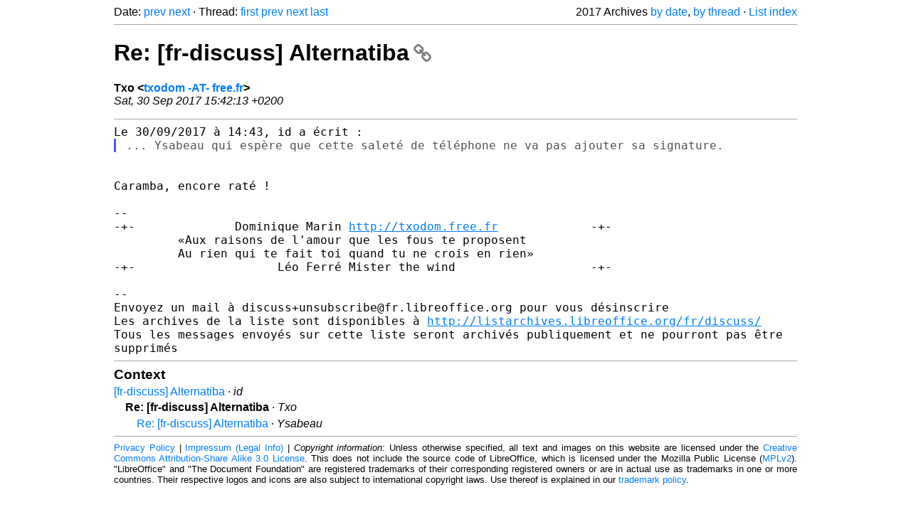

--- FILE ---
content_type: text/html
request_url: https://listarchives.libreoffice.org/fr/discuss/2017/msg00286.html
body_size: 1839
content:
<!-- MHonArc v2.6.19+ -->
<!--X-Head-End-->
<!DOCTYPE html>
<html lang="en">
<head>
 <meta charset="UTF-8">
 <meta name="viewport" content="width=device-width, initial-scale=1.0">
 <title>Re: [fr-discuss] Alternatiba &ndash; The Document Foundation Mailing List Archives</title>
 <link href="/mhonarc.css" rel="stylesheet">
 <link href="/css/font-awesome.min.css" rel="stylesheet">
 <link href="https://listarchives.tdf.io/i/UBpFsj6nqV9a0NTtzAJ6LO75" rel="bookmark"/>
</head>
<body>
 <div class="container">
<!--X-Body-Begin-->
<!--X-User-Header-->
<!--X-User-Header-End-->
<!--X-TopPNI-->
 <div class="topnav">
  Date: <a class="button" href="msg00285.html" title="Subject: [fr-discuss] Alternatiba&#10;From: id&#10;Date: Sat, 30 Sep 2017 14:43:25 +0200">prev</a> <a class="button" href="msg00287.html" title="Subject: Re: [fr-discuss] Alternatiba&#10;From: Ysabeau&#10;Date: Sat, 30 Sep 2017 20:30:28 +0200">next</a> &middot;
  Thread: <a class="button" href="msg00285.html" title="Subject: [fr-discuss] Alternatiba&#10;From: id&#10;Date: Sat, 30 Sep 2017 14:43:25 +0200">first</a> <a class="button" href="msg00285.html" title="Subject: [fr-discuss] Alternatiba&#10;From: id&#10;Date: Sat, 30 Sep 2017 14:43:25 +0200">prev</a> <a class="button" href="msg00287.html" title="Subject: Re: [fr-discuss] Alternatiba&#10;From: Ysabeau&#10;Date: Sat, 30 Sep 2017 20:30:28 +0200">next</a> <a class="button" href="msg00287.html" title="Subject: Re: [fr-discuss] Alternatiba&#10;From: Ysabeau&#10;Date: Sat, 30 Sep 2017 20:30:28 +0200">last</a>
  <div class="topnav-right">
   2017 Archives <a href="maillist.html#00286">by date</a>,
   <a href="threads.html#00286">by thread</a> &middot;
   <a href="./..">List index</a>
  </div>
 </div>
 <hr>

<!--X-TopPNI-End-->
<!--X-MsgBody-->
<!--X-Subject-Header-Begin-->
 <h1><a href="https://listarchives.tdf.io/i/UBpFsj6nqV9a0NTtzAJ6LO75" title="Permalink: Re: [fr-discuss] Alternatiba" rel="bookmark" class="permalink">Re: [fr-discuss] Alternatiba<i class="fa fa-link"></i></a></h1>
<!--X-Subject-Header-End-->
<!--X-Head-of-Message-->
<ul class="msgfields">
<li><!--From--> <b>Txo &lt;<a href="mailto:noreply@example.net?Subject=Re:%20%5Bfr-discuss%5D%20Alternatiba&In-Reply-To=dcf73bee-46c6-22b4-7995-594415832651%40free.fr">txodom -AT- free.fr</a>&gt;</b></li>
<li><!--Date--> <i>Sat, 30 Sep 2017 15:42:13 +0200</i></li>
</ul>
<!--X-Head-of-Message-End-->
<!--X-Head-Body-Sep-Begin-->
<hr>
<!--X-Head-Body-Sep-End-->
<!--X-Body-of-Message-->
<pre style="margin: 0em;">Le 30/09/2017 à 14:43, id a écrit :
</pre><blockquote class="mhquote"><pre style="margin: 0em;">... Ysabeau qui espère que cette saleté de téléphone ne va pas ajouter sa signature. 
</pre></blockquote><pre style="margin: 0em;">


Caramba, encore raté !

-- 
-+-              Dominique Marin <a  rel="nofollow" href="http://txodom.free.fr">http://txodom.free.fr</a>             -+-
         «Aux raisons de l'amour que les fous te proposent
         Au rien qui te fait toi quand tu ne crois en rien»
-+-                    Léo Ferré Mister the wind                   -+-

-- 
Envoyez un mail à discuss+unsubscribe@fr.libreoffice.org pour vous désinscrire
Les archives de la liste sont disponibles à <a  rel="nofollow" href="http://listarchives.libreoffice.org/fr/discuss/">http://listarchives.libreoffice.org/fr/discuss/</a>
Tous les messages envoyés sur cette liste seront archivés publiquement et ne pourront pas être 
supprimés
</pre>
<!--X-Body-of-Message-End-->
<!--X-MsgBody-End-->
<!--X-Follow-Ups-->
<hr>
<h3 class="tslice">Context</h3>
<ul class="tslice">
  <li><a id="00285" href="msg00285.html" title="Subject: [fr-discuss] Alternatiba&#10;From: id&#10;Date: Sat, 30 Sep 2017 14:43:25 +0200">[fr-discuss] Alternatiba</a> &middot; <em>id</em>
<ul>
<li><strong>Re: [fr-discuss] Alternatiba</strong> &middot; <em>Txo</em>
<ul>
  <li><a id="00287" href="msg00287.html" title="Subject: Re: [fr-discuss] Alternatiba&#10;From: Ysabeau&#10;Date: Sat, 30 Sep 2017 20:30:28 +0200">Re: [fr-discuss] Alternatiba</a> &middot; <em>Ysabeau</em>
</li>
</ul>
</li>
</ul>
</li>
</ul>

<!--X-Follow-Ups-End-->
<!--X-References-->
<!--X-References-End-->
<!--X-BotPNI-->
<!-- -->

<!--X-BotPNI-End-->
<!--X-User-Footer-->
<!--X-User-Footer-End-->
   <hr>
 <div class="imprint">
  <a href="https://www.documentfoundation.org/privacy">Privacy Policy</a> |
  <a href="https://www.documentfoundation.org/imprint">Impressum (Legal Info)</a> |
  <em>Copyright information</em>: Unless otherwise specified, all text and images
  on this website are licensed under the
  <a rel="license" href="https://creativecommons.org/licenses/by-sa/3.0/">Creative Commons Attribution-Share Alike 3.0 License</a>.
  This does not include the source code of LibreOffice, which is
  licensed under the Mozilla Public License (<a href="https://www.libreoffice.org/download/license/">MPLv2</a>).
  &quot;LibreOffice&quot; and &quot;The Document Foundation&quot; are
  registered trademarks of their corresponding registered owners or are
  in actual use as trademarks in one or more countries. Their respective
  logos and icons are also subject to international copyright laws. Use
  thereof is explained in our <a href="https://wiki.documentfoundation.org/TradeMark_Policy">trademark policy</a>.
 </div>

 </div>
</body>
</html>
